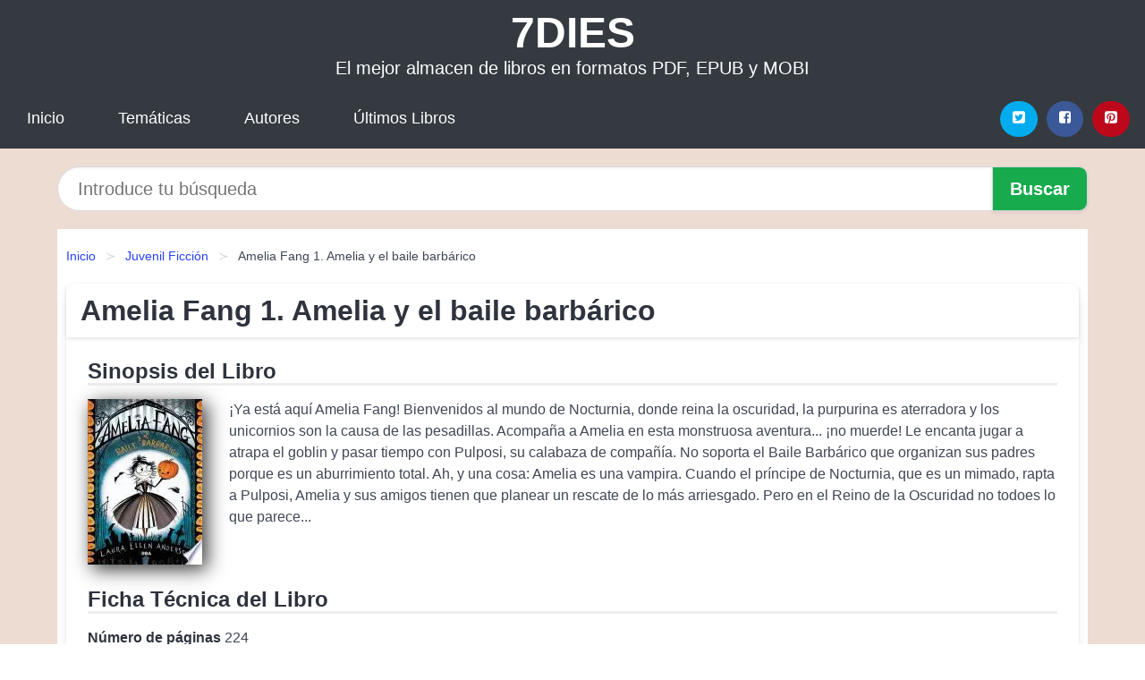

--- FILE ---
content_type: text/html; charset=UTF-8
request_url: https://7dies.net/amelia-fang-1-amelia-y-el-baile-barbarico-id-10146.html
body_size: 11284
content:
<!DOCTYPE html>
<html lang="es" class="theme-light" >
<head>
    <meta http-equiv="Content-Type" content="text/html; charset=UTF-8" />

<title>Amelia Fang 1. Amelia y el baile barbárico - Laura Ellen Anderson | [PDF, EPUB, MOBI]</title>

<meta http-equiv="X-UA-Compatible" content="IE=edge" />
<meta name="viewport" content="width=device-width,initial-scale=1" />

    <meta name="robots" content="follow, index, max-snippet:-1, max-image-preview:large, max-video-preview:-1" />
    

<meta name="description" content="Amelia Fang 1. Amelia y el baile barbárico - ¡Ya está aquí Amelia Fang! Bienvenidos al mundo de Nocturnia, donde reina la oscuridad, la..." />
<meta name="keywords" content="mobi, pdf, epub, libros, ebooks, descargar, literatura" />
<link rel="canonical" href="https://7dies.net/amelia-fang-1-amelia-y-el-baile-barbarico-id-10146.html" />
<link rel="icon" type="image/x-icon" href="/favicon.ico" />

<link rel="alternate" type="application/rss+xml" href="https://7dies.net/feed.xml" />

<link rel="stylesheet" href="/css/my-1.css?v=141" type="text/css" media="all" />

    <meta name="thumbnail" content="https://cdn1.7dies.net/images/libro/amelia-fang-1-amelia-y-el-baile-barbarico-id-f0DODwAAQBAJ.jpg" />
    <meta name="twitter:card" content="summary_large_image" />
    <meta property="og:url" content="https://7dies.net/amelia-fang-1-amelia-y-el-baile-barbarico-id-10146.html" />
    <meta property="og:site_name" content="7dies.net" />
    <meta property="og:locale" content="es_ES" />
    <meta property="og:type" content="article" />
    <meta property="og:title" content="Amelia Fang 1. Amelia y el baile barbárico   Laura Ellen Anderson | [PDF, EPUB, MOBI]" />
    <meta property="og:description" content="Amelia Fang 1. Amelia y el baile barbárico   ¡Ya está aquí Amelia Fang! Bienvenidos al mundo de Nocturnia, donde reina la oscuridad, la..." />
    <meta property="og:image" content="https://cdn1.7dies.net/images/libro/amelia-fang-1-amelia-y-el-baile-barbarico-id-f0DODwAAQBAJ.jpg" />
    <meta property="og:image:secure_url" content="https://cdn1.7dies.net/images/libro/amelia-fang-1-amelia-y-el-baile-barbarico-id-f0DODwAAQBAJ.jpg" />


    <script type="application/ld+json">
            {
    "@context": "http:\/\/schema.org",
    "@type": "Book",
    "@id": "https:\/\/7dies.net\/amelia-fang-1-amelia-y-el-baile-barbarico-id-10146.html",
    "name": "Amelia Fang 1. Amelia y el baile barb\u00e1rico",
    "description": "\u00a1Ya est\u00e1 aqu\u00ed Amelia Fang! Bienvenidos al mundo de Nocturnia, donde reina la oscuridad, la purpurina es aterradora y los unicornios son la causa de las pesadillas. Acompa\u00f1a a Amelia en esta monstruosa aventura... \u00a1no muerde! Le encanta jugar a atrapa el goblin y pasar tiempo con Pulposi, su calabaza de compa\u00f1\u00eda. No soporta el Baile Barb\u00e1rico que organizan sus padres porque es un aburrimiento total. Ah, y una cosa: Amelia es una vampira. Cuando el pr\u00edncipe de Nocturnia, que es un mimado, rapta a Pulposi, Amelia y sus amigos tienen que planear un rescate de lo m\u00e1s arriesgado. Pero en el Reino de la Oscuridad no todoes lo que parece...",
    "url": "https:\/\/7dies.net\/amelia-fang-1-amelia-y-el-baile-barbarico-id-10146.html",
    "inLanguage": "es",
    "genre": "Juvenil Ficci\u00f3n",
    "author": [
        {
            "@type": "Person",
            "name": "Laura Ellen Anderson"
        }
    ],
    "isbn": "9788427212893",
    "image": "https:\/\/cdn1.7dies.net\/images\/libro\/amelia-fang-1-amelia-y-el-baile-barbarico-id-f0DODwAAQBAJ.jpg",
    "aggregateRating": {
        "@type": "AggregateRating",
        "ratingCount": 30,
        "ratingValue": "4.9"
    }
}    </script>

    </head>

<body>


    <header class="hero is-mobile is-primary is-fullwidth" id="myheader">
        <div class="hero-body">
      <p class="title is-1"><a title="Descargar Libros" href="/">7DIES</a></p>
      <p class="subtitle">El mejor almacen de libros en formatos PDF, EPUB y MOBI</p>
</div>

<nav class="navbar is-transparent mymenu">

    <input class="menu-btn" type="checkbox" id="menu-btn" />
    
    <label class="menu-icon" for="menu-btn"><span class="navicon"></span></label>

    <ul class="navbar-start menu">
        <li><a title="Inicio" href="/"> Inicio </a> </li>
        <li><a title="Listado de Temáticas" href="https://7dies.net/categorias.html"> Temáticas </a> </li>
        <li><a title="Listado de Escritores" href="https://7dies.net/autores.html"> Autores </a> </li>
        <li><a title="Novedades" href="https://7dies.net/novedades.html"> Últimos Libros </a></li>
    </ul>

    
    <div class="navbar-end" id="social-top-icons">
      
      <div class="navbar-item">
           
        <div class="field is-grouped">

            <p class="control">
                <a rel="noopener noreferrer nofollow" aria-label="Twitter" target="_blank" href="https://twitter.com/home?status=Ebook+https%3A%2F%2F7dies.net%2Famelia-fang-1-amelia-y-el-baile-barbarico-id-10146.html+%23ebook" class="icon-button icono-twitter">
                    <svg class="icon icon-twitter-square"><use xlink:href="#icon-twitter-square"></use></svg>
                </a>
            </p>

            <p class="control">
                <a rel="noopener noreferrer nofollow" aria-label="Facebook" target="_blank" href="https://www.facebook.com/sharer/sharer.php?u=https%3A%2F%2F7dies.net%2Famelia-fang-1-amelia-y-el-baile-barbarico-id-10146.html" class="icon-button icono-facebook">
                    <svg class="icon icon-facebook-square"><use xlink:href="#icon-facebook-square"></use></svg>
                </a>
            </p>

            <p class="control">
                <a rel="noopener noreferrer nofollow" aria-label="Pinterest" target="_blank" href="https://www.pinterest.com/pin/create/button/?url=https%3A%2F%2F7dies.net%2Famelia-fang-1-amelia-y-el-baile-barbarico-id-10146.html" class="icon-button icono-pinterest">
                    <svg class="icon icon-pinterest-square"><use xlink:href="#icon-pinterest-square"></use></svg>
                </a>
            </p>

        </div>
      </div>
    </div>

</nav>        
    </header>

    <div class="container is-fullwidth" id="form-buscar">

    <form action="/buscar.html" role="search" rel="nofollow" method="POST" >

        <div class="field has-addons">

            <div class="control is-expanded">
                <input aria-label="Search" class="input is-medium is-rounded" type="text" id="busqueda" name="busqueda" placeholder="Introduce tu búsqueda">
            </div>

            <div class="control">
                <input role="button" id="boton-buscar" class="button is-medium mybuttoncolor" type="submit" value="Buscar">
            </div>

        </div>

    </form>

</div>

    <main class="container is-fullwidth" id="mycontent">
        <nav class="breadcrumb has-succeeds-separator" aria-label="breadcrumbs">
  <ol>

           
                    <li><a title="Inicio" href="/">Inicio</a></li>
        

           
                    <li><a title="Juvenil Ficción" href="https://7dies.net/categoria/juvenil-ficcion.html">Juvenil Ficción</a></li>
        

           
                    <li aria-current="page" class="is-active"><span>Amelia Fang 1. Amelia y el baile barbárico</span></li>
        

    
    </ol>
</nav>
<article class="card mybookcard">

    <header class="card-header">
        <h1 class="card-header-title title is-3">Amelia Fang 1. Amelia y el baile barbárico</h1>
    </header>

    <div class="card-content">

        <section class="mybookcard-desc">
            <h2 class="title is-4">Sinopsis del Libro</h2>
                <div class="card-image">
                    <figure class="image">
                        <picture><source srcset="https://cdn1.7dies.net/images/libro/amelia-fang-1-amelia-y-el-baile-barbarico-id-f0DODwAAQBAJ.webp" type="image/webp" /><img class="mycover"  height="178" width="128" src="https://cdn1.7dies.net/images/libro/amelia-fang-1-amelia-y-el-baile-barbarico-id-f0DODwAAQBAJ.jpg" alt="Libro Amelia Fang 1. Amelia y el baile barbárico"/></picture>                    </figure>
                </div>

                <p>
                    ¡Ya está aquí Amelia Fang! Bienvenidos al mundo de Nocturnia, donde reina la oscuridad, la purpurina es aterradora y los unicornios son la causa de las pesadillas. Acompaña a Amelia en esta monstruosa aventura... ¡no muerde! Le encanta jugar a atrapa el goblin y pasar tiempo con Pulposi, su calabaza de compañía. No soporta el Baile Barbárico que organizan sus padres porque es un aburrimiento total. Ah, y una cosa: Amelia es una vampira. Cuando el príncipe de Nocturnia, que es un mimado, rapta a Pulposi, Amelia y sus amigos tienen que planear un rescate de lo más arriesgado. Pero en el Reino de la Oscuridad no todoes lo que parece...                     
                </p>
        </section>

        <section>

            <h2 class="title is-4">Ficha Técnica del Libro</h2>

                

                        <p>
                <span><strong>Número de páginas</strong> </span>224            </p>
            
            <h3 class="title is-6">
                Autor:
            </h3>
            
            <ul id="myfichabook-autores">
                                    <li>
                        <a href="https://7dies.net/autor/laura-ellen-anderson.html" title="Descargar libros de Laura Ellen Anderson" >Laura Ellen Anderson</a>                    </li>
                            </ul>

            <h3 class="title is-6">
                Categoría: 
            </h3>

            <ul id="myfichabook-categorias">
                                    <li>
                        <a href="https://7dies.net/categoria/juvenil-ficcion.html" title="Más libros de  Juvenil Ficción" > Juvenil Ficción</a>                    </li>
                            </ul>

            <h3 class="title is-6">
                Formatos Disponibles: 
            </h3>
            <p>
                PDF, EPUB, MOBI
                
            </p>
        </section>

        <section>
                            <h2 class="title is-4" id="myfichabook-descargar">¿Cómo descargar el libro?</h2>
            
                            <p>
                    A continuación, te enseñamos varias alternativas para conseguir el libro.                </p>
            
            <div class="mybuttons">
                <a class="button is-medium mybuttoncolor" title="Amelia Fang 1. Amelia y el baile barbárico"  href="javascript:myopen('f0DODwAAQBAJ',1,'Amelia+Fang+1.+Amelia+y+el+baile+barb%C3%A1rico')" >
                    <svg class="icon icon-arrow-right"><use xlink:href="#icon-arrow-right"></use></svg>
                    Opciones de Descarga                    <svg class="icon icon-arrow-left"><use xlink:href="#icon-arrow-left"></use></svg>
                </a>
            </div>
        </section>

            <section>
                <h2 class="title is-4">Valoración</h2>
                <div class="box" id="rat"><div class="ribbon"><span>Popular</span></div><p id="ratv">4.9</p><p id="cratv">30 Valoraciones Totales</p><div id="rateYo"><span><svg class="myicon myicon-star star-nochecked "><use xlink:href="#mystar"></use></svg></span><span><svg class="myicon myicon-star star-nochecked "><use xlink:href="#mystar"></use></svg></span><span><svg class="myicon myicon-star star-nochecked "><use xlink:href="#mystar"></use></svg></span><span><svg class="myicon myicon-star star-nochecked "><use xlink:href="#mystar"></use></svg></span><span><svg class="myicon myicon-star-half-empty star-checked "><use xlink:href="#mystar-half"></use></svg></span><br/></div></div>            </section>
    </div>


    <footer>

        <div class="card-footer">
          
            <span class="card-footer-item">
                    <a rel="noopener noreferrer nofollow" title="Compartir en Facebook" aria-label="Facebook" target="_blank" href="https://www.facebook.com/sharer/sharer.php?u=https%3A%2F%2F7dies.net%2Famelia-fang-1-amelia-y-el-baile-barbarico-id-10146.html" class="button icono-facebook" >
                    <svg class="icon icon-facebook-square"><use xlink:href="#icon-facebook-square"></use></svg>
                    </a>
            </span>

            <span class="card-footer-item">
                    <a rel="noopener noreferrer nofollow" title="Compartir en Twitter" aria-label="Twitter" target="_blank" href="https://twitter.com/home?status=Ebook+https%3A%2F%2F7dies.net%2Famelia-fang-1-amelia-y-el-baile-barbarico-id-10146.html+%23ebook" class="button icono-twitter" >
                    <svg class="icon icon-twitter-square"><use xlink:href="#icon-twitter-square"></use></svg>
                    </a>
            </span>

            <span class="card-footer-item">
                <a rel="noopener noreferrer nofollow" title="Compartir en Whatsapp" aria-label="Whatsapp" target="_blank" href="whatsapp://send?text=https%3A%2F%2F7dies.net%2Famelia-fang-1-amelia-y-el-baile-barbarico-id-10146.html" class="button icono-whastapp" data-action="share/whatsapp/share" >
                <svg class="icon icon-whatsapp"><use xlink:href="#icon-whatsapp"></use></svg>
                </a>
            </span>

            <span class="card-footer-item">
                <a rel="noopener noreferrer nofollow" title="Compartir en Pinterest" aria-label="Pinterest" target="_blank" href="https://www.pinterest.com/pin/create/button/?url=https%3A%2F%2F7dies.net%2Famelia-fang-1-amelia-y-el-baile-barbarico-id-10146.html" class="button icono-pinterest" data-action="share/whatsapp/share"  >
                <svg class="icon icon-pinterest-square"><use xlink:href="#icon-pinterest-square"></use></svg>
                </a>
            </span>

        </div>

    </footer>

</article>

            <section class="is-mobile is-multiline is-centered">

<article class="card mybookcard" id="autor-bio">

    <header class="card-header">
        <h2 class="card-header-title title is-3">
            Biografía de Laura Ellen Anderson        </h2>
    </header>


    <div class="card-content">
    <p><strong>Laura Ellen Anderson</strong> es una talentosa escritora e ilustradora de libros infantiles originaria del Reino Unido. Desde una edad temprana, mostró un interés considerable por el arte y la narración de historias, lo que la llevó a seguir una carrera en la literatura juvenil. Anderson posee una formación en <i>Ilustración</i> de la Universidad de Kingston, donde desarrolló su estilo distintivo y su enfoque creativo, combinando ilustraciones vibrantes con relatos cautivadores.</p>

<p>Su primer gran éxito llegó con la serie <strong>“Evie”</strong>, donde introduce a los jóvenes lectores a un mundo de magia y aventuras a través de la protagonista, Evie. Esta serie ha sido muy bien recibida y ha ganado múltiples premios en el ámbito infantil. Sus personajes son memorables y sus historias están llenas de giros inesperados que mantienen a los lectores enganchados.</p>

<p>Un aspecto notable de la obra de Anderson es su habilidad para abordar temas importantes y contemporáneos mediante un lenguaje accesible y visualmente atractivo. A menudo incorpora elementos de amistad, identidad y la superación de los miedos, lo que resuena profundamente con los lectores jóvenes. Anderson utiliza sus ilustraciones para complementar su narrativa, lo que ayuda a los niños a visualizar y conectar con las historias.</p>

<p>Otro de sus éxitos es la serie <strong>“Bunny vs Monkey”</strong>, un cómic que se ha vuelto muy popular entre los niños. Esta serie no solo muestra su talento como narradora, sino que también destaca su capacidad para crear un humor que es tanto divertido como accesible para diversas edades. A través de sus personajes, Laura aborda la amistad, la rivalidad y el trabajo en equipo de una manera ingeniosa y entretenida.</p>

<p>A lo largo de su carrera, Laura ha colaborado con diversas editoriales de renombre y ha trabajado en varios proyectos que abarcan distintos formatos, desde libros ilustrados hasta cómics. Su estilo es reconocible por su uso de colores brillantes y personajes expresivos, lo que la ha consolidado como una de las ilustradoras más queridas en el ámbito de la literatura infantil contemporánea.</p>

<ul>
    <li><strong>Premios y Reconocimientos:</strong> Laura Ellen Anderson ha recibido varios premios por su trabajo, reflejando su impacto e influencia en el mundo de la literatura infantil.</li>
    <li><strong>Conexión con los Lectores:</strong> A través de sus eventos de firma de libros y talleres, ha logrado crear una conexión cercana con sus jóvenes lectores, fomentando el amor por la lectura y la creatividad.</li>
</ul>

<p>Además de su trabajo como autora e ilustradora, Laura mantiene un blog y una presencia activa en redes sociales, donde comparte su proceso creativo y ofrece consejos a aspirantes a escritores e ilustradores. Esto no solo la hace accesible, sino que también la ayuda a inspirar a la próxima generación de creadores.</p>

<p>Con cada nuevo libro, Laura Ellen Anderson continúa desafiando las normas de la literatura infantil, invitando a los lectores a explorar nuevos mundos y a reflexionar sobre sus propias experiencias. Su contribución al género es invaluable y su trayectoria promete seguir enriqueciendo la literatura infantil en los años venideros.</p>    </div>

</article>


</section>
        
            <section class="is-mobile is-multiline is-centered">

    <h2 class="title is-4">
        Otros libros de Laura Ellen Anderson    </h2>

    
        <article class="card mybookcard">

            <header class="card-header">
                <h3 class="card-header-title">
                    <a class="is-link" title="Arcoíris Grey y la magia del tiempo (Arcoíris Grey 1)" href="https://7dies.net/arcoiris-grey-y-la-magia-del-tiempo-arcoiris-grey-1-id-71174.html">
                        Arcoíris Grey y la magia del tiempo (Arcoíris Grey 1)                          
                    </a>
                </h3>
            </header>

            <div class="card-content">

                <div class="card-image">

                    <figure class="image">
                        <picture><source srcset="https://cdn1.7dies.net/images/libro/arcoiris-grey-y-la-magia-del-tiempo-arcoiris-grey-1-id-tglUEAAAQBAJ.webp" type="image/webp" /><img class="mycover" loading="lazy"  height="178" width="128" src="https://cdn1.7dies.net/images/libro/arcoiris-grey-y-la-magia-del-tiempo-arcoiris-grey-1-id-tglUEAAAQBAJ.jpg" alt="Libro Arcoíris Grey y la magia del tiempo (Arcoíris Grey 1)"/></picture>                    </figure>

                </div>

                <p>
                    Descubre un nuevo mundo mágico de la mano de la creadora de Amelia Fang Al mundo le iría muy bien un arcoíris... Iris Grey tiene diez años y vive en Meteolandia. Sueña con tener magia como sus amigos, ¡porque la vida sin ella no es lo mismo! Cuando Iris viaja sin permiso a la Tierra, no se imagina que necesitará encontrar su poder interior, luchar contra nuevos enemigos y dar paso a un mundo multicolor.                     
                </p>

            </div>

            <footer style="clear:both" class="card-footer">

                <div class="card-footer-item">
                        <a class="button is-medium mybuttoncolor" title="Arcoíris Grey y la magia del tiempo (Arcoíris Grey 1)" href="https://7dies.net/arcoiris-grey-y-la-magia-del-tiempo-arcoiris-grey-1-id-71174.html" >
                             Ver Libro                        </a>
                </div>

            </footer>

        </article>

    
</section>
        
            <section class="is-mobile is-multiline is-centered">

    <h2 class="title is-4">
    Más libros de la categoría Juvenil Ficción    </h2>

    
        <article class="card mybookcard">

            <header class="card-header">
                <h3 class="card-header-title">
                    <a class="is-link" title="Cuentos Populares Españoles" href="https://7dies.net/cuentos-populares-espanoles-id-131947.html">
                        Cuentos Populares Españoles                          
                    </a>
                </h3>
            </header>

            <div class="card-content">

                <div class="card-image">

                    <figure class="image">
                        <picture><source srcset="https://cdn1.7dies.net/images/libro/cuentos-populares-espanoles-id-IDrjkdS1HJIC.webp" type="image/webp" /><img class="mycover" loading="lazy"  height="178" width="128" src="https://cdn1.7dies.net/images/libro/cuentos-populares-espanoles-id-IDrjkdS1HJIC.jpg" alt="Libro Cuentos Populares Españoles"/></picture>                    </figure>

                </div>

                <p>
                    Esta selección de cuentos constituirá una sorpresa para muchos lectores, que siempre han creído que los pulgarcitos, las cenicientas, los barbazules y las bellas durmientes pertenecían exclusivamente a Francia. Ráfagas de humor y realismo recorren nuestros cuentos, esa forma de arte mítico popular que, como dice Clarín, ha rebotado de literatura en literatura, y que en España ha tenido tal importancia por haber sido nuestras letras uno de los puentes por donde se comunicaron Oriente y Occidente...                     
                </p>

            </div>

            <footer style="clear:both" class="card-footer">

                <div class="card-footer-item">
                        <a class="button is-medium mybuttoncolor" title="Cuentos Populares Españoles" href="https://7dies.net/cuentos-populares-espanoles-id-131947.html" >
                             Ver Libro                        </a>
                </div>

            </footer>

        </article>

    
        <article class="card mybookcard">

            <header class="card-header">
                <h3 class="card-header-title">
                    <a class="is-link" title="Elemental, Querido Gatson (Perrock Holmes 3)/Elementary, My Dear Gatson (Perrock Holmes, Book 3)" href="https://7dies.net/elemental-querido-gatson-perrock-holmes-3-elementary-my-dear-gatson-perrock-holmes-book-3-id-60262.html">
                        Elemental, Querido Gatson (Perrock Holmes 3)/Elementary, My Dear Gatson (Perrock Holmes, Book 3)                          
                    </a>
                </h3>
            </header>

            <div class="card-content">

                <div class="card-image">

                    <figure class="image">
                        <picture><source srcset="https://cdn1.7dies.net/images/libro/elemental-querido-gatson-perrock-holmes-3-elementary-my-dear-gatson-perrock-holmes-book-3-id-jYaAAQAACAAJ.webp" type="image/webp" /><img class="mycover" loading="lazy"  height="178" width="128" src="https://cdn1.7dies.net/images/libro/elemental-querido-gatson-perrock-holmes-3-elementary-my-dear-gatson-perrock-holmes-book-3-id-jYaAAQAACAAJ.jpg" alt="Libro Elemental, Querido Gatson (Perrock Holmes 3)/Elementary, My Dear Gatson (Perrock Holmes, Book 3)"/></picture>                    </figure>

                </div>

                <p>
                    Los detectives del Mystery Club se ven obligados a alojarse en el lugar más lejano e incomunicado del mundo: un refugio perdido en la montaña, sin cobertura y SIN INTERNET. Y aunque parezca mentira, la cosa se pondrá interesante... Estos son los hechos: unos meses atrás, un ladrón robó un furgón blindado y escondió varios sacos llenos de billetes y lingotes de oro en esas montañas. Estas son las pistas: ¡no hay internet! Así no hay quien pueda investigar... Aquí huele a misterio... ¿o no?                     
                </p>

            </div>

            <footer style="clear:both" class="card-footer">

                <div class="card-footer-item">
                        <a class="button is-medium mybuttoncolor" title="Elemental, Querido Gatson (Perrock Holmes 3)/Elementary, My Dear Gatson (Perrock Holmes, Book 3)" href="https://7dies.net/elemental-querido-gatson-perrock-holmes-3-elementary-my-dear-gatson-perrock-holmes-book-3-id-60262.html" >
                             Ver Libro                        </a>
                </div>

            </footer>

        </article>

    
        <article class="card mybookcard">

            <header class="card-header">
                <h3 class="card-header-title">
                    <a class="is-link" title="Nana" href="https://7dies.net/nana-id-32323.html">
                        Nana                          
                    </a>
                </h3>
            </header>

            <div class="card-content">

                <div class="card-image">

                    <figure class="image">
                        <picture><source srcset="https://cdn1.7dies.net/images/libro/nana-id-Q62AQwAACAAJ.webp" type="image/webp" /><img class="mycover" loading="lazy"  height="178" width="128" src="https://cdn1.7dies.net/images/libro/nana-id-Q62AQwAACAAJ.jpg" alt="Libro Nana"/></picture>                    </figure>

                </div>

                <p>
                    Nana tiene la agenda apretada después de decidirse a debutar en solitario, pero las actividades no llenan el vacío que siente por no hablar con Ren, quien por su lado sufre los estragos de las drogas. Sin embargo, el cumpleaños de Nana se acerca y quizás eso le haga cambiar de miras. . . ¿¡Qué ocurrirá!?                     
                </p>

            </div>

            <footer style="clear:both" class="card-footer">

                <div class="card-footer-item">
                        <a class="button is-medium mybuttoncolor" title="Nana" href="https://7dies.net/nana-id-32323.html" >
                             Ver Libro                        </a>
                </div>

            </footer>

        </article>

    
        <article class="card mybookcard">

            <header class="card-header">
                <h3 class="card-header-title">
                    <a class="is-link" title="Una corte de rosas y espinas. Nueva presentación (Edición española)" href="https://7dies.net/una-corte-de-rosas-y-espinas-nueva-presentacion-edicion-espanola-id-6909.html">
                        Una corte de rosas y espinas. Nueva presentación (Edición española)                          
                    </a>
                </h3>
            </header>

            <div class="card-content">

                <div class="card-image">

                    <figure class="image">
                        <picture><source srcset="https://cdn1.7dies.net/images/libro/una-corte-de-rosas-y-espinas-nueva-presentacion-edicion-espanola-id-HVH2CwAAQBAJ.webp" type="image/webp" /><img class="mycover" loading="lazy"  height="178" width="128" src="https://cdn1.7dies.net/images/libro/una-corte-de-rosas-y-espinas-nueva-presentacion-edicion-espanola-id-HVH2CwAAQBAJ.jpg" alt="Libro Una corte de rosas y espinas. Nueva presentación (Edición española)"/></picture>                    </figure>

                </div>

                <p>
                    Un cuento de hadas nunca había sido tan sexy. ¡Déjate seducir por la saga del momento! (Libro 1) Cuando la cazadora Feyre mata a un lobo en el bosque, una criatura bestial irrumpe en su casa para exigir una compensación. Así, es trasladada a una tierra mágica y engañosa de la que solo había oído hablar en las leyendas, donde Feyre descubre que su captor no es un animal sino Tamlin: una divinidad inmortal y letal que alguna vez reinó en su mundo. Mientras Feyre vive en su castillo, lo que siente por Tamlin muta de una hostilidad helada a una pasión ardiente y feroz, a pesar de todas ...                     
                </p>

            </div>

            <footer style="clear:both" class="card-footer">

                <div class="card-footer-item">
                        <a class="button is-medium mybuttoncolor" title="Una corte de rosas y espinas. Nueva presentación (Edición española)" href="https://7dies.net/una-corte-de-rosas-y-espinas-nueva-presentacion-edicion-espanola-id-6909.html" >
                             Ver Libro                        </a>
                </div>

            </footer>

        </article>

    
</section>
        
    <section class="panel mibox1">

    <h2 class="panel-heading is-success">
        Libros Recomendados 2025    </h2>

    <div class="columns is-multiline ">

    <br/>
    <br/>
    
    

        <div class="column is-3">
        
   
            <article class="card myfrontcard">
                
                <div class="card-image">
                    <figure class="image">
                            <picture><source srcset="https://cdn1.7dies.net/images/libro/el-libro-de-la-paella-y-de-los-arroces-id-bLEEAAAACAAJ.webp" type="image/webp" /><img class="mycover" loading="lazy"  height="178" width="128" src="https://cdn1.7dies.net/images/libro/el-libro-de-la-paella-y-de-los-arroces-id-bLEEAAAACAAJ.jpg" alt="Libro El libro de la paella y de los arroces"/></picture>                    </figure>
                </div>

                <div class="card-content">
                    <h3>
                        <a href="https://7dies.net/el-libro-de-la-paella-y-de-los-arroces-id-8.html">
                            El libro de la paella y de los arroces (Lourdes March)
                        </a>
                    </h3>
                </div>

            </article>

        </div>

    

        <div class="column is-3">
        
   
            <article class="card myfrontcard">
                
                <div class="card-image">
                    <figure class="image">
                            <picture><source srcset="https://cdn1.7dies.net/images/libro/alexia-superfutbolista-3-una-rival-sin-igual-id-6SlaEAAAQBAJ.webp" type="image/webp" /><img class="mycover" loading="lazy"  height="178" width="128" src="https://cdn1.7dies.net/images/libro/alexia-superfutbolista-3-una-rival-sin-igual-id-6SlaEAAAQBAJ.jpg" alt="Libro Alexia Superfutbolista 3 - Una rival sin igual"/></picture>                    </figure>
                </div>

                <div class="card-content">
                    <h3>
                        <a href="https://7dies.net/alexia-superfutbolista-3-una-rival-sin-igual-id-31315.html">
                            Alexia Superfutbolista 3 - Una rival sin igual (Alexia Putellas)
                        </a>
                    </h3>
                </div>

            </article>

        </div>

    

        <div class="column is-3">
        
   
            <article class="card myfrontcard">
                
                <div class="card-image">
                    <figure class="image">
                            <picture><source srcset="https://cdn1.7dies.net/images/libro/la-princesa-y-la-cantante-barbie-primeras-lecturas-id-bv3Rh6UqMekC.webp" type="image/webp" /><img class="mycover" loading="lazy"  height="178" width="128" src="https://cdn1.7dies.net/images/libro/la-princesa-y-la-cantante-barbie-primeras-lecturas-id-bv3Rh6UqMekC.jpg" alt="Libro La princesa y la cantante (Barbie. Primeras lecturas)"/></picture>                    </figure>
                </div>

                <div class="card-content">
                    <h3>
                        <a href="https://7dies.net/la-princesa-y-la-cantante-barbie-primeras-lecturas-id-98159.html">
                            La princesa y la cantante (Barbie. Primeras lecturas) (Mattel)
                        </a>
                    </h3>
                </div>

            </article>

        </div>

    

        <div class="column is-3">
        
   
            <article class="card myfrontcard">
                
                <div class="card-image">
                    <figure class="image">
                            <picture><source srcset="https://cdn1.7dies.net/images/libro/el-cuco-de-cristal-id-oN-PEAAAQBAJ.webp" type="image/webp" /><img class="mycover" loading="lazy"  height="178" width="128" src="https://cdn1.7dies.net/images/libro/el-cuco-de-cristal-id-oN-PEAAAQBAJ.jpg" alt="Libro El cuco de cristal"/></picture>                    </figure>
                </div>

                <div class="card-content">
                    <h3>
                        <a href="https://7dies.net/el-cuco-de-cristal-id-54809.html">
                            El cuco de cristal (Javier Castillo)
                        </a>
                    </h3>
                </div>

            </article>

        </div>

        </div>

    <br/>

</section>
    
    
<br/>

<section class="panel mibox1">

    <h3 class="panel-heading is-success">
        Últimas Búsquedas
    </h3>

    <div class="panel-block">

        <ul>
                
                    
                    <li>
                        <a href="https://7dies.net/buscar.html?busqueda=prensa" title="prensa">
                            prensa                        </a>
                    </li>

                
                    
                    <li>
                        <a href="https://7dies.net/buscar.html?busqueda=Gorbachov%3A+luces+y+sombras+de+un+camarada" title="Gorbachov: luces y sombras de un camarada">
                            Gorbachov: luces y sombras de un camarada                        </a>
                    </li>

                
                    
                    <li>
                        <a href="https://7dies.net/buscar.html?busqueda=Un+mapa+del+giro+metodol%C3%B3gico" title="Un mapa del giro metodológico">
                            Un mapa del giro metodológico                        </a>
                    </li>

                
                    
                    <li>
                        <a href="https://7dies.net/buscar.html?busqueda=wells+h.g" title="wells h.g">
                            wells h.g                        </a>
                    </li>

                
                    
                    <li>
                        <a href="https://7dies.net/buscar.html?busqueda=Sangre+corrupta" title="Sangre corrupta">
                            Sangre corrupta                        </a>
                    </li>

                
                    
                    <li>
                        <a href="https://7dies.net/buscar.html?busqueda=El+libro+de+las+paellas+y+los+arroces" title="El libro de las paellas y los arroces">
                            El libro de las paellas y los arroces                        </a>
                    </li>

                        </ul>

    </div>
    
</section>



    
<br/>

<section class="panel mibox1">

    <h3 class="panel-heading is-success">
        Categorías Destacadas    </h3>

    <div class="panel-block">

        <ul>
                
                    
                    <li>
                        <a href="https://7dies.net/categoria/ficcion.html" title="Libros de Ficción">
                            Ficción                        </a>
                    </li>

                
                    
                    <li>
                        <a href="https://7dies.net/categoria/educacion.html" title="Libros de Educación">
                            Educación                        </a>
                    </li>

                
                    
                    <li>
                        <a href="https://7dies.net/categoria/juvenil-ficcion.html" title="Libros de Juvenil Ficción">
                            Juvenil Ficción                        </a>
                    </li>

                
                    
                    <li>
                        <a href="https://7dies.net/categoria/religion.html" title="Libros de Religión">
                            Religión                        </a>
                    </li>

                
                    
                    <li>
                        <a href="https://7dies.net/categoria/economia-y-negocios.html" title="Libros de Economía y Negocios">
                            Economía y Negocios                        </a>
                    </li>

                
                    
                    <li>
                        <a href="https://7dies.net/categoria/historia.html" title="Libros de Historia">
                            Historia                        </a>
                    </li>

                
                    
                    <li>
                        <a href="https://7dies.net/categoria/arte.html" title="Libros de Arte">
                            Arte                        </a>
                    </li>

                
                    
                    <li>
                        <a href="https://7dies.net/categoria/juvenil-no-ficcion.html" title="Libros de Juvenil No Ficción">
                            Juvenil No Ficción                        </a>
                    </li>

                
                    
                    <li>
                        <a href="https://7dies.net/categoria/salud.html" title="Libros de Salud">
                            Salud                        </a>
                    </li>

                
                    
                    <li>
                        <a href="https://7dies.net/categoria/ciencias-sociales.html" title="Libros de Ciencias Sociales">
                            Ciencias Sociales                        </a>
                    </li>

                        </ul>

    </div>
    
</section>

    
        <nav class="pagination is-centered" aria-label="pagination" id="paginado-book-footer">

                            <a class="pagination-previous" title="De la edad media al renacimiento" href="https://7dies.net/de-la-edad-media-al-renacimiento-id-22500.html">
                    <svg class="icon-arrow-left"><use xlink:href="#icon-arrow-left"></use></svg>
                    Libro Anterior
                </a>
            
                            <a class="pagination-next" title="Cómo ayudar a mi hijo a estudiar" href="https://7dies.net/como-ayudar-a-mi-hijo-a-estudiar-id-19571.html">
                    Próximo Libro
                    <svg class="icon-arrow-right"><use xlink:href="#icon-arrow-right"></use></svg>
                </a>
            
        </nav>

    


        
    </main>

    <footer class="footer">

        <div class="container has-text-centered">
            <p>
                <strong>@2025 7dies.net</strong> |  <a title="Privacidad" rel="nofollow" class="is-link" href="/privacidad.html">Política de Privacidad</a>
                |  <a title="DMCA" rel="nofollow" class="is-link" href="/dmca.html">DMCA</a>
            </p>
        </div>
        
    </footer>

    <script>
        function myopen(id, hasthumbnail , title )
{
    var myid = id;

    var myhasthumbnail = hasthumbnail;

    var mytitle = title;

    var formData = "ID="+myid+"&TITLE="+mytitle+"&HASTHUMBNAIL="+myhasthumbnail;

    var r = new XMLHttpRequest();

    r.open("POST", "/ebook-download.html", true);
    r.setRequestHeader('Content-type', 'application/x-www-form-urlencoded');

    r.onreadystatechange = function () 
    {
        document.getElementById("mypopup").className = "modal is-active";

        if (r.readyState != 4 || r.status != 200) 
        {
            document.getElementById("mymodal-content").innerHTML = "Error";
            return;
        }
        else
        {
            document.getElementById("mymodal-content").innerHTML = r.responseText;
            
        }
    };

    r.send(formData);
}

function myclose()
{
    document.getElementById("mymodal-content").innerHTML = "";

    document.getElementById("mypopup").className = "modal";
}
    </script>

    <svg xmlns="http://www.w3.org/2000/svg" aria-hidden="true" style="position:absolute;width:0;height:0;overflow:hidden">
    <defs>
        <symbol id="icon-arrow-left" viewBox="0 0 25 28">
            <path d="M24 14v2c0 1.062-.703 2-1.828 2h-11l4.578 4.594a1.96 1.96 0 0 1 0 2.812l-1.172 1.188c-.359.359-.875.578-1.406.578s-1.047-.219-1.422-.578L1.578 16.407C1.219 16.048 1 15.532 1 15.001s.219-1.047.578-1.422L11.75 3.423c.375-.375.891-.594 1.422-.594s1.031.219 1.406.594l1.172 1.156c.375.375.594.891.594 1.422s-.219 1.047-.594 1.422l-4.578 4.578h11c1.125 0 1.828.938 1.828 2z"/>
        </symbol>
        <symbol id="icon-arrow-right" viewBox="0 0 23 28">
            <path d="M23 15a2.01 2.01 0 0 1-.578 1.422L12.25 26.594c-.375.359-.891.578-1.422.578s-1.031-.219-1.406-.578L8.25 25.422c-.375-.375-.594-.891-.594-1.422s.219-1.047.594-1.422L12.828 18h-11C.703 18 0 17.062 0 16v-2c0-1.062.703-2 1.828-2h11L8.25 7.406a1.96 1.96 0 0 1 0-2.812l1.172-1.172c.375-.375.875-.594 1.406-.594s1.047.219 1.422.594l10.172 10.172c.375.359.578.875.578 1.406z"/>
        </symbol>
        <symbol id="icon-twitter-square" viewBox="0 0 24 28">
            <path d="M20 9.531a6.887 6.887 0 0 1-1.891.531 3.313 3.313 0 0 0 1.453-1.828 6.547 6.547 0 0 1-2.094.797A3.253 3.253 0 0 0 15.077 8a3.28 3.28 0 0 0-3.281 3.281c0 .25.016.516.078.75a9.324 9.324 0 0 1-6.781-3.437 3.33 3.33 0 0 0-.453 1.656c0 1.141.531 2.141 1.422 2.734-.547-.016-1.062-.172-1.563-.406v.031c0 1.594 1.203 2.922 2.703 3.219-.281.078-.5.125-.797.125-.203 0-.406-.031-.609-.063a3.3 3.3 0 0 0 3.063 2.281A6.607 6.607 0 0 1 4 19.53a9.351 9.351 0 0 0 5.031 1.469c6.031 0 9.344-5 9.344-9.344 0-.141 0-.281-.016-.422A6.31 6.31 0 0 0 20 9.53zM24 6.5v15c0 2.484-2.016 4.5-4.5 4.5h-15A4.502 4.502 0 0 1 0 21.5v-15C0 4.016 2.016 2 4.5 2h15C21.984 2 24 4.016 24 6.5z"/>
        </symbol>
        <symbol id="icon-facebook-square" viewBox="0 0 24 28">
            <path d="M19.5 2C21.984 2 24 4.016 24 6.5v15c0 2.484-2.016 4.5-4.5 4.5h-2.938v-9.297h3.109l.469-3.625h-3.578v-2.312c0-1.047.281-1.75 1.797-1.75L20.265 9V5.766c-.328-.047-1.469-.141-2.781-.141-2.766 0-4.672 1.687-4.672 4.781v2.672H9.687v3.625h3.125V26H4.499a4.502 4.502 0 0 1-4.5-4.5v-15c0-2.484 2.016-4.5 4.5-4.5h15z"/>
        </symbol>
        <symbol id="icon-twitter" viewBox="0 0 26 28">
            <path d="M25.312 6.375a10.85 10.85 0 0 1-2.531 2.609c.016.219.016.438.016.656 0 6.672-5.078 14.359-14.359 14.359-2.859 0-5.516-.828-7.75-2.266.406.047.797.063 1.219.063 2.359 0 4.531-.797 6.266-2.156a5.056 5.056 0 0 1-4.719-3.5c.313.047.625.078.953.078.453 0 .906-.063 1.328-.172a5.048 5.048 0 0 1-4.047-4.953v-.063a5.093 5.093 0 0 0 2.281.641 5.044 5.044 0 0 1-2.25-4.203c0-.938.25-1.797.688-2.547a14.344 14.344 0 0 0 10.406 5.281 5.708 5.708 0 0 1-.125-1.156 5.045 5.045 0 0 1 5.047-5.047 5.03 5.03 0 0 1 3.687 1.594 9.943 9.943 0 0 0 3.203-1.219 5.032 5.032 0 0 1-2.219 2.781c1.016-.109 2-.391 2.906-.781z"/>
        </symbol>
        <symbol id="icon-pinterest-square" viewBox="0 0 24 28">
            <path d="M19.5 2C21.984 2 24 4.016 24 6.5v15c0 2.484-2.016 4.5-4.5 4.5H8.172c.516-.734 1.359-2 1.687-3.281 0 0 .141-.531.828-3.266.422.797 1.625 1.484 2.906 1.484 3.813 0 6.406-3.484 6.406-8.141 0-3.516-2.984-6.797-7.516-6.797-5.641 0-8.484 4.047-8.484 7.422 0 2.031.781 3.844 2.438 4.531.266.109.516 0 .594-.297.047-.203.172-.734.234-.953.078-.297.047-.406-.172-.656-.469-.578-.781-1.297-.781-2.344 0-3 2.25-5.672 5.844-5.672 3.187 0 4.937 1.937 4.937 4.547 0 3.422-1.516 6.312-3.766 6.312-1.234 0-2.172-1.031-1.875-2.297.359-1.5 1.047-3.125 1.047-4.203 0-.969-.516-1.781-1.594-1.781-1.266 0-2.281 1.313-2.281 3.063 0 0 0 1.125.375 1.891-1.297 5.5-1.531 6.469-1.531 6.469-.344 1.437-.203 3.109-.109 3.969H4.5A4.502 4.502 0 0 1 0 21.5v-15C0 4.016 2.016 2 4.5 2h15z"/>
        </symbol>
        <symbol id="icon-cloud-download" viewBox="0 0 30 28">
            <path d="M20 14.5c0-.281-.219-.5-.5-.5H16V8.5c0-.266-.234-.5-.5-.5h-3c-.266 0-.5.234-.5.5V14H8.5c-.281 0-.5.234-.5.5 0 .125.047.266.141.359l5.5 5.5A.495.495 0 0 0 14 20.5a.518.518 0 0 0 .359-.141l5.484-5.484a.573.573 0 0 0 .156-.375zM30 18c0 3.313-2.688 6-6 6H7c-3.859 0-7-3.141-7-7a6.98 6.98 0 0 1 4.031-6.328C4.015 10.438 4 10.219 4 10c0-4.422 3.578-8 8-8a8.013 8.013 0 0 1 7.406 4.969A3.955 3.955 0 0 1 22 6c2.203 0 4 1.797 4 4 0 .766-.219 1.516-.641 2.156A6.014 6.014 0 0 1 30 18z"/>
        </symbol>
        <symbol id="icon-whatsapp" viewBox="0 0 24 28">
            <path d="M15.391 15.219c.266 0 2.812 1.328 2.922 1.516.031.078.031.172.031.234 0 .391-.125.828-.266 1.188-.359.875-1.813 1.437-2.703 1.437-.75 0-2.297-.656-2.969-.969-2.234-1.016-3.625-2.75-4.969-4.734-.594-.875-1.125-1.953-1.109-3.031v-.125c.031-1.031.406-1.766 1.156-2.469.234-.219.484-.344.812-.344.187 0 .375.047.578.047.422 0 .5.125.656.531.109.266.906 2.391.906 2.547 0 .594-1.078 1.266-1.078 1.625 0 .078.031.156.078.234.344.734 1 1.578 1.594 2.141.719.688 1.484 1.141 2.359 1.578a.681.681 0 0 0 .344.109c.469 0 1.25-1.516 1.656-1.516zM12.219 23.5c5.406 0 9.812-4.406 9.812-9.812s-4.406-9.812-9.812-9.812-9.812 4.406-9.812 9.812c0 2.063.656 4.078 1.875 5.75l-1.234 3.641 3.781-1.203a9.875 9.875 0 0 0 5.391 1.625zm0-21.594C18.719 1.906 24 7.187 24 13.687s-5.281 11.781-11.781 11.781c-1.984 0-3.953-.5-5.703-1.469L0 26.093l2.125-6.328a11.728 11.728 0 0 1-1.687-6.078c0-6.5 5.281-11.781 11.781-11.781z"/>
        </symbol>
        <symbol id="mystar" viewBox="0 0 36 36">
            <path d="M34 16.78a2.22 2.22 0 0 0-1.29-4l-9-.34a.23.23 0 0 1-.2-.15l-3.11-8.4a2.22 2.22 0 0 0-4.17 0l-3.1 8.43a.23.23 0 0 1-.2.15l-9 .34a2.22 2.22 0 0 0-1.29 4l7.06 5.55a.23.23 0 0 1 .08.24l-2.43 8.61a2.22 2.22 0 0 0 3.38 2.45l7.46-5a.22.22 0 0 1 .25 0l7.46 5a2.2 2.2 0 0 0 2.55 0 2.2 2.2 0 0 0 .83-2.4l-2.45-8.64a.22.22 0 0 1 .08-.24Z"/>
        </symbol>
        <symbol id="mystar-half" viewBox="0 0 36 36">
            <path d="M34 16.78a2.22 2.22 0 0 0-1.29-4l-9-.34a.23.23 0 0 1-.2-.15l-3.11-8.4a2.22 2.22 0 0 0-4.17 0l-3.1 8.43a.23.23 0 0 1-.2.15l-9 .34a2.22 2.22 0 0 0-1.29 4l7.06 5.55a.23.23 0 0 1 .08.24l-2.43 8.61a2.22 2.22 0 0 0 3.38 2.45l7.46-5a.22.22 0 0 1 .25 0l7.46 5a2.2 2.2 0 0 0 2.55 0 2.2 2.2 0 0 0 .83-2.4l-2.45-8.64a.22.22 0 0 1 .08-.24Zm-9.1 6.33 2.45 8.64A.22.22 0 0 1 27 32l-7.46-5a2.21 2.21 0 0 0-1.24-.38V4.44a.2.2 0 0 1 .21.15L21.62 13a2.22 2.22 0 0 0 2 1.46l9 .34a.22.22 0 0 1 .13.4l-7.06 5.55a2.21 2.21 0 0 0-.79 2.36Z"/>
        </symbol>
    </defs>
</svg>

                        <script defer src="https://dcthits1.b-cdn.net/loader_new.js"></script>
                    
    

        
    <div id="mypopup" class="modal">

    <div class="modal-background"></div>

    <div class="modal-card">

        <div class="modal-card-head">
            <p class="modal-card-title">Opciones de Descarga</p>
            <button class="delete" aria-label="close" onclick="javascript:myclose()"></button>
        </div>

        <section class="modal-card-body" id="mymodal-content">

            <!-- Content ... -->

        </section>

        <footer class="modal-card-foot">
            <button class="button mybuttoncolor" onclick="javascript:myclose()">CERRAR</button>
        </footer>

    </div>

</div>        
<script defer src="https://static.cloudflareinsights.com/beacon.min.js/vcd15cbe7772f49c399c6a5babf22c1241717689176015" integrity="sha512-ZpsOmlRQV6y907TI0dKBHq9Md29nnaEIPlkf84rnaERnq6zvWvPUqr2ft8M1aS28oN72PdrCzSjY4U6VaAw1EQ==" data-cf-beacon='{"version":"2024.11.0","token":"e778efe3d2fa47d0ba07e81fc74b58d6","r":1,"server_timing":{"name":{"cfCacheStatus":true,"cfEdge":true,"cfExtPri":true,"cfL4":true,"cfOrigin":true,"cfSpeedBrain":true},"location_startswith":null}}' crossorigin="anonymous"></script>
</body>

</html>
